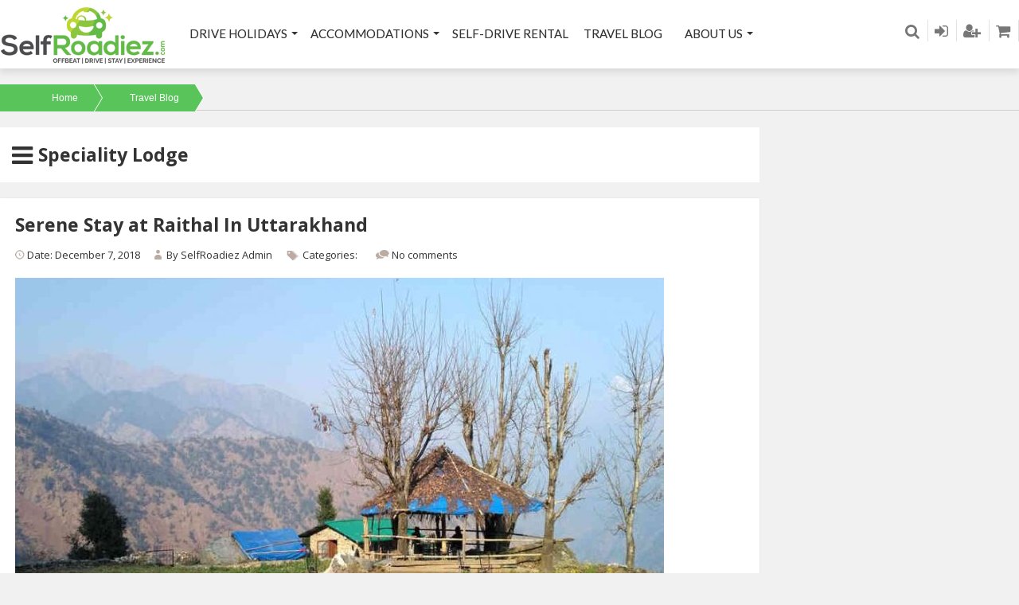

--- FILE ---
content_type: text/html; charset=UTF-8
request_url: https://www.selfroadiez.com/?accommodation_type=speciality-lodge
body_size: 20584
content:
<!DOCTYPE html>
<!--[if IE 7 ]>    <html class="ie7 oldie" lang="en-US"> <![endif]-->
<!--[if IE 8 ]>    <html class="ie8 oldie" lang="en-US"> <![endif]-->
<!--[if IE 	 ]>    <html class="ie" lang="en-US"> <![endif]-->
<!--[if lt IE 9]><script src="//html5shim.googlecode.com/svn/trunk/html5.js"></script><![endif]-->
<html lang="en-US">
<head>
	<meta charset="UTF-8">
	<meta name="viewport" content="width=device-width, initial-scale=1, maximum-scale=1" user-scalable='no'>
	<meta name="google-site-verification" content="28u7RgAEHwiWHm3Bh426BIsRIhBJTA0jjgfHmwmcUbQ" />
	<meta name="google-site-verification" content="7m4r28M-2g09eVPYBBI5FaV3aXtSqtqPAuKBVwBv7M0" />
	<title>SelfRoadiez |   Accommodation types  Speciality Lodge</title>
	<link rel="shortcut icon" href="https://www.selfroadiez.com/wp-content/themes/travel/images/favicon.ico" />
	<link rel="pingback" href="https://www.selfroadiez.com/xmlrpc.php" />
	<script type="text/javascript">
		window.themePath = 'https://www.selfroadiez.com/wp-content/themes/travel';
		if (document.location.href.indexOf('elementor') === -1 && document.location.protocol != "https:" && document.location.hostname !='localhost' && document.location.host !="selfroadiez.xyz" && document.location.host !="www.selfroadiez.xyz") {
          console.log(document.location);
          //document.location.href.indexOf('elementor')
          document.location = document.URL.replace(/^http:/i, "https:");
      }
	</script>
	<script type="text/javascript"> //<![CDATA[
var tlJsHost = ((window.location.protocol == "https:") ? "https://secure.comodo.com/" : "http://www.trustlogo.com/");
document.write(unescape("%3Cscript src='" + tlJsHost + "trustlogo/javascript/trustlogo.js' type='text/javascript'%3E%3C/script%3E"));
//]]>
</script>
	<script type="text/javascript">
	
		window.currentUserId = 0;
			window.site_url = 'https://www.selfroadiez.com';
		window.useWoocommerceForCheckout = 1;

		window.wooCartPageUri = 'https://www.selfroadiez.com/cart/';
		window.currentCurrency = 'INR';
		window.defaultCurrency = 'INR';
		window.currencySymbol = '&#x20B9;';
	</script>
<link rel='dns-prefetch' href='//www.selfroadiez.com' />
<link rel='dns-prefetch' href='//ajax.googleapis.com' />
<link rel='dns-prefetch' href='//fonts.googleapis.com' />
<link rel='dns-prefetch' href='//maxcdn.bootstrapcdn.com' />
<link rel='dns-prefetch' href='//s.w.org' />
<link rel="alternate" type="application/rss+xml" title="SelfRoadiez &raquo; Feed" href="https://www.selfroadiez.com/feed/" />
<link rel="alternate" type="application/rss+xml" title="SelfRoadiez &raquo; Comments Feed" href="https://www.selfroadiez.com/comments/feed/" />
<link rel="alternate" type="application/rss+xml" title="SelfRoadiez &raquo; Speciality Lodge Accommodation type Feed" href="https://www.selfroadiez.com/?accommodation_type=speciality-lodge/feed/" />
		<script type="text/javascript">
			window._wpemojiSettings = {"baseUrl":"https:\/\/s.w.org\/images\/core\/emoji\/2.4\/72x72\/","ext":".png","svgUrl":"https:\/\/s.w.org\/images\/core\/emoji\/2.4\/svg\/","svgExt":".svg","source":{"concatemoji":"https:\/\/www.selfroadiez.com\/wp-includes\/js\/wp-emoji-release.min.js?ver=4.9.6"}};
			!function(a,b,c){function d(a,b){var c=String.fromCharCode;l.clearRect(0,0,k.width,k.height),l.fillText(c.apply(this,a),0,0);var d=k.toDataURL();l.clearRect(0,0,k.width,k.height),l.fillText(c.apply(this,b),0,0);var e=k.toDataURL();return d===e}function e(a){var b;if(!l||!l.fillText)return!1;switch(l.textBaseline="top",l.font="600 32px Arial",a){case"flag":return!(b=d([55356,56826,55356,56819],[55356,56826,8203,55356,56819]))&&(b=d([55356,57332,56128,56423,56128,56418,56128,56421,56128,56430,56128,56423,56128,56447],[55356,57332,8203,56128,56423,8203,56128,56418,8203,56128,56421,8203,56128,56430,8203,56128,56423,8203,56128,56447]),!b);case"emoji":return b=d([55357,56692,8205,9792,65039],[55357,56692,8203,9792,65039]),!b}return!1}function f(a){var c=b.createElement("script");c.src=a,c.defer=c.type="text/javascript",b.getElementsByTagName("head")[0].appendChild(c)}var g,h,i,j,k=b.createElement("canvas"),l=k.getContext&&k.getContext("2d");for(j=Array("flag","emoji"),c.supports={everything:!0,everythingExceptFlag:!0},i=0;i<j.length;i++)c.supports[j[i]]=e(j[i]),c.supports.everything=c.supports.everything&&c.supports[j[i]],"flag"!==j[i]&&(c.supports.everythingExceptFlag=c.supports.everythingExceptFlag&&c.supports[j[i]]);c.supports.everythingExceptFlag=c.supports.everythingExceptFlag&&!c.supports.flag,c.DOMReady=!1,c.readyCallback=function(){c.DOMReady=!0},c.supports.everything||(h=function(){c.readyCallback()},b.addEventListener?(b.addEventListener("DOMContentLoaded",h,!1),a.addEventListener("load",h,!1)):(a.attachEvent("onload",h),b.attachEvent("onreadystatechange",function(){"complete"===b.readyState&&c.readyCallback()})),g=c.source||{},g.concatemoji?f(g.concatemoji):g.wpemoji&&g.twemoji&&(f(g.twemoji),f(g.wpemoji)))}(window,document,window._wpemojiSettings);
		</script>
		<style type="text/css">
img.wp-smiley,
img.emoji {
	display: inline !important;
	border: none !important;
	box-shadow: none !important;
	height: 1em !important;
	width: 1em !important;
	margin: 0 .07em !important;
	vertical-align: -0.1em !important;
	background: none !important;
	padding: 0 !important;
}
</style>
<link rel='stylesheet' id='grw_css-css'  href='https://www.selfroadiez.com/wp-content/plugins/google-reviews-business/static/css/google-review.css?ver=4.9.6' type='text/css' media='all' />
<link rel='stylesheet' id='dashicons-css'  href='https://www.selfroadiez.com/wp-includes/css/dashicons.min.css?ver=4.9.6' type='text/css' media='all' />
<link rel='stylesheet' id='menu-icons-extra-css'  href='https://www.selfroadiez.com/wp-content/plugins/menu-icons/css/extra.min.css?ver=0.11.5' type='text/css' media='all' />
<link rel='stylesheet' id='contact-form-7-css'  href='https://www.selfroadiez.com/wp-content/plugins/contact-form-7/includes/css/styles.css?ver=5.1.3' type='text/css' media='all' />
<link rel='stylesheet' id='jquery-ui-theme-css'  href='https://ajax.googleapis.com/ajax/libs/jqueryui/1.11.4/themes/smoothness/jquery-ui.min.css?ver=1.11.4' type='text/css' media='all' />
<link rel='stylesheet' id='jquery-ui-timepicker-css'  href='https://www.selfroadiez.com/wp-content/plugins/contact-form-7-datepicker/js/jquery-ui-timepicker/jquery-ui-timepicker-addon.min.css?ver=4.9.6' type='text/css' media='all' />
<link rel='stylesheet' id='font-awesome-four-css'  href='https://www.selfroadiez.com/wp-content/plugins/font-awesome-4-menus/css/font-awesome.min.css?ver=4.7.0' type='text/css' media='all' />
<link rel='stylesheet' id='rs-plugin-settings-css'  href='https://www.selfroadiez.com/wp-content/plugins/revslider/public/assets/css/settings.css?ver=5.4.8.3' type='text/css' media='all' />
<style id='rs-plugin-settings-inline-css' type='text/css'>
.tp-caption a{color:#ff7302;text-shadow:none;-webkit-transition:all 0.2s ease-out;-moz-transition:all 0.2s ease-out;-o-transition:all 0.2s ease-out;-ms-transition:all 0.2s ease-out}.tp-caption a:hover{color:#ffa902}
</style>
<link rel='stylesheet' id='woocommerce-layout-css'  href='https://www.selfroadiez.com/wp-content/plugins/woocommerce/assets/css/woocommerce-layout.css?ver=3.4.3' type='text/css' media='all' />
<link rel='stylesheet' id='woocommerce-smallscreen-css'  href='https://www.selfroadiez.com/wp-content/plugins/woocommerce/assets/css/woocommerce-smallscreen.css?ver=3.4.3' type='text/css' media='only screen and (max-width: 768px)' />
<link rel='stylesheet' id='woocommerce-general-css'  href='https://www.selfroadiez.com/wp-content/plugins/woocommerce/assets/css/woocommerce.css?ver=3.4.3' type='text/css' media='all' />
<style id='woocommerce-inline-inline-css' type='text/css'>
.woocommerce form .form-row .required { visibility: visible; }
</style>
<link rel='stylesheet' id='datetime_picker-css'  href='https://www.selfroadiez.com/wp-content/themes/travel/js/jquery.datetimepicker.css?ver=1.1' type='text/css' media='screen,projection,print' />
<link rel='stylesheet' id='lightSlider-style-css'  href='https://www.selfroadiez.com/wp-content/themes/travel/plugins/lightSlider/css/lightSlider_old.css?ver=1.5' type='text/css' media='screen,projection,print' />
<link rel='stylesheet' id='forestallers-style-main-css'  href='https://www.selfroadiez.com/wp-content/themes/travel/css/style.css?ver=1.35.21' type='text/css' media='screen,projection,print' />
<link rel='stylesheet' id='forestallers-style-css'  href='https://www.selfroadiez.com/wp-content/themes/travel/style.css?ver=4.9.6' type='text/css' media='all' />
<link rel='stylesheet' id='forestallers-style-pp-css'  href='https://www.selfroadiez.com/wp-content/themes/travel/css/prettyPhoto.css?ver=1.0' type='text/css' media='screen' />
<link rel='stylesheet' id='google-font-open-sans-css'  href='https://fonts.googleapis.com/css?family=Open+Sans%3A400%2C600%2C700&#038;ver=1.1' type='text/css' media='all' />
<link rel='stylesheet' id='google-font-poppins-css'  href='https://fonts.googleapis.com/css?family=Poppins%3A400%2C500%2C600%2C700&#038;subset=devanagari%2Clatin-ext&#038;ver=1.1' type='text/css' media='all' />
<link rel='stylesheet' id='google-font-lato-css'  href='https://fonts.googleapis.com/css?family=Lato&#038;ver=1.1' type='text/css' media='all' />
<link rel='stylesheet' id='Font-Awesome-css'  href='https://maxcdn.bootstrapcdn.com/font-awesome/4.4.0/css/font-awesome.min.css?ver=1.1' type='text/css' media='all' />
<link rel='stylesheet' id='upw_theme_standard-css'  href='https://www.selfroadiez.com/wp-content/plugins/ultimate-posts-widget/css/upw-theme-standard.min.css?ver=4.9.6' type='text/css' media='all' />
<link rel='stylesheet' id='mc4wp-form-themes-css'  href='https://www.selfroadiez.com/wp-content/plugins/mailchimp-for-wp/assets/css/form-themes.min.css?ver=4.5.2' type='text/css' media='all' />
<script type='text/javascript' src='https://www.selfroadiez.com/wp-content/plugins/google-reviews-business/static/js/wpac-time.js?ver=4.9.6'></script>
<script type='text/javascript' src='https://www.selfroadiez.com/wp-includes/js/jquery/jquery.js?ver=1.12.4'></script>
<script type='text/javascript' src='https://www.selfroadiez.com/wp-includes/js/jquery/jquery-migrate.min.js?ver=1.4.1'></script>
<script type='text/javascript' src='https://www.selfroadiez.com/wp-content/plugins/revslider/public/assets/js/jquery.themepunch.tools.min.js?ver=5.4.8.3'></script>
<script type='text/javascript' src='https://www.selfroadiez.com/wp-content/plugins/revslider/public/assets/js/jquery.themepunch.revolution.min.js?ver=5.4.8.3'></script>
<script type='text/javascript' src='https://www.selfroadiez.com/wp-content/plugins/revslider/public/assets/js/extensions/revolution.extension.actions.min.js?ver=5.4.8.3'></script>
<script type='text/javascript' src='https://www.selfroadiez.com/wp-content/plugins/revslider/public/assets/js/extensions/revolution.extension.carousel.min.js?ver=5.4.8.3'></script>
<script type='text/javascript' src='https://www.selfroadiez.com/wp-content/plugins/revslider/public/assets/js/extensions/revolution.extension.kenburn.min.js?ver=5.4.8.3'></script>
<script type='text/javascript' src='https://www.selfroadiez.com/wp-content/plugins/revslider/public/assets/js/extensions/revolution.extension.layeranimation.min.js?ver=5.4.8.3'></script>
<script type='text/javascript' src='https://www.selfroadiez.com/wp-content/plugins/revslider/public/assets/js/extensions/revolution.extension.migration.min.js?ver=5.4.8.3'></script>
<script type='text/javascript' src='https://www.selfroadiez.com/wp-content/plugins/revslider/public/assets/js/extensions/revolution.extension.navigation.min.js?ver=5.4.8.3'></script>
<script type='text/javascript' src='https://www.selfroadiez.com/wp-content/plugins/revslider/public/assets/js/extensions/revolution.extension.parallax.min.js?ver=5.4.8.3'></script>
<script type='text/javascript' src='https://www.selfroadiez.com/wp-content/plugins/revslider/public/assets/js/extensions/revolution.extension.slideanims.min.js?ver=5.4.8.3'></script>
<script type='text/javascript' src='https://www.selfroadiez.com/wp-content/plugins/revslider/public/assets/js/extensions/revolution.extension.video.min.js?ver=5.4.8.3'></script>
<link rel='https://api.w.org/' href='https://www.selfroadiez.com/wp-json/' />
<link rel="EditURI" type="application/rsd+xml" title="RSD" href="https://www.selfroadiez.com/xmlrpc.php?rsd" />
<link rel="wlwmanifest" type="application/wlwmanifest+xml" href="https://www.selfroadiez.com/wp-includes/wlwmanifest.xml" /> 
<meta name="generator" content="WordPress 4.9.6" />
<meta name="generator" content="WooCommerce 3.4.3" />
        <script type="text/javascript">
            (function () {
                window.lae_fs = {can_use_premium_code: false};
            })();
        </script>
        
<!--BEGIN: TRACKING CODE MANAGER BY INTELLYWP.COM IN HEAD//-->
<!-- Google tag (gtag.js) -->
<script async src="https://www.googletagmanager.com/gtag/js?id=G-YX8CZ60BLN"></script>
<script>
  window.dataLayer = window.dataLayer || [];
  function gtag(){dataLayer.push(arguments);}
  gtag('js', new Date());

  gtag('config', 'G-YX8CZ60BLN');
</script>
<!--END: https://wordpress.org/plugins/tracking-code-manager IN HEAD//-->	<noscript><style>.woocommerce-product-gallery{ opacity: 1 !important; }</style></noscript>
	<meta name="generator" content="Powered by Slider Revolution 5.4.8.3 - responsive, Mobile-Friendly Slider Plugin for WordPress with comfortable drag and drop interface." />
<script type="text/javascript">function setREVStartSize(e){									
						try{ e.c=jQuery(e.c);var i=jQuery(window).width(),t=9999,r=0,n=0,l=0,f=0,s=0,h=0;
							if(e.responsiveLevels&&(jQuery.each(e.responsiveLevels,function(e,f){f>i&&(t=r=f,l=e),i>f&&f>r&&(r=f,n=e)}),t>r&&(l=n)),f=e.gridheight[l]||e.gridheight[0]||e.gridheight,s=e.gridwidth[l]||e.gridwidth[0]||e.gridwidth,h=i/s,h=h>1?1:h,f=Math.round(h*f),"fullscreen"==e.sliderLayout){var u=(e.c.width(),jQuery(window).height());if(void 0!=e.fullScreenOffsetContainer){var c=e.fullScreenOffsetContainer.split(",");if (c) jQuery.each(c,function(e,i){u=jQuery(i).length>0?u-jQuery(i).outerHeight(!0):u}),e.fullScreenOffset.split("%").length>1&&void 0!=e.fullScreenOffset&&e.fullScreenOffset.length>0?u-=jQuery(window).height()*parseInt(e.fullScreenOffset,0)/100:void 0!=e.fullScreenOffset&&e.fullScreenOffset.length>0&&(u-=parseInt(e.fullScreenOffset,0))}f=u}else void 0!=e.minHeight&&f<e.minHeight&&(f=e.minHeight);e.c.closest(".rev_slider_wrapper").css({height:f})					
						}catch(d){console.log("Failure at Presize of Slider:"+d)}						
					};</script>
<style>button#responsive-menu-button,
#responsive-menu-container {
    display: none;
    -webkit-text-size-adjust: 100%;
}

@media screen and (max-width: 768px) {

    #responsive-menu-container {
        display: block;
        position: fixed;
        top: 0;
        bottom: 0;
        z-index: 99998;
        padding-bottom: 5px;
        margin-bottom: -5px;
        outline: 1px solid transparent;
        overflow-y: auto;
        overflow-x: hidden;
    }

    #responsive-menu-container .responsive-menu-search-box {
        width: 100%;
        padding: 0 2%;
        border-radius: 2px;
        height: 50px;
        -webkit-appearance: none;
    }

    #responsive-menu-container.push-left,
    #responsive-menu-container.slide-left {
        transform: translateX(-100%);
        -ms-transform: translateX(-100%);
        -webkit-transform: translateX(-100%);
        -moz-transform: translateX(-100%);
    }

    .responsive-menu-open #responsive-menu-container.push-left,
    .responsive-menu-open #responsive-menu-container.slide-left {
        transform: translateX(0);
        -ms-transform: translateX(0);
        -webkit-transform: translateX(0);
        -moz-transform: translateX(0);
    }

    #responsive-menu-container.push-top,
    #responsive-menu-container.slide-top {
        transform: translateY(-100%);
        -ms-transform: translateY(-100%);
        -webkit-transform: translateY(-100%);
        -moz-transform: translateY(-100%);
    }

    .responsive-menu-open #responsive-menu-container.push-top,
    .responsive-menu-open #responsive-menu-container.slide-top {
        transform: translateY(0);
        -ms-transform: translateY(0);
        -webkit-transform: translateY(0);
        -moz-transform: translateY(0);
    }

    #responsive-menu-container.push-right,
    #responsive-menu-container.slide-right {
        transform: translateX(100%);
        -ms-transform: translateX(100%);
        -webkit-transform: translateX(100%);
        -moz-transform: translateX(100%);
    }

    .responsive-menu-open #responsive-menu-container.push-right,
    .responsive-menu-open #responsive-menu-container.slide-right {
        transform: translateX(0);
        -ms-transform: translateX(0);
        -webkit-transform: translateX(0);
        -moz-transform: translateX(0);
    }

    #responsive-menu-container.push-bottom,
    #responsive-menu-container.slide-bottom {
        transform: translateY(100%);
        -ms-transform: translateY(100%);
        -webkit-transform: translateY(100%);
        -moz-transform: translateY(100%);
    }

    .responsive-menu-open #responsive-menu-container.push-bottom,
    .responsive-menu-open #responsive-menu-container.slide-bottom {
        transform: translateY(0);
        -ms-transform: translateY(0);
        -webkit-transform: translateY(0);
        -moz-transform: translateY(0);
    }

    #responsive-menu-container,
    #responsive-menu-container:before,
    #responsive-menu-container:after,
    #responsive-menu-container *,
    #responsive-menu-container *:before,
    #responsive-menu-container *:after {
         box-sizing: border-box;
         margin: 0;
         padding: 0;
    }

    #responsive-menu-container #responsive-menu-search-box,
    #responsive-menu-container #responsive-menu-additional-content,
    #responsive-menu-container #responsive-menu-title {
        padding: 25px 5%;
    }

    #responsive-menu-container #responsive-menu,
    #responsive-menu-container #responsive-menu ul {
        width: 100%;
    }
    #responsive-menu-container #responsive-menu ul.responsive-menu-submenu {
        display: none;
    }

    #responsive-menu-container #responsive-menu ul.responsive-menu-submenu.responsive-menu-submenu-open {
         display: block;
    }

    #responsive-menu-container #responsive-menu ul.responsive-menu-submenu-depth-1 a.responsive-menu-item-link {
        padding-left: 10%;
    }

    #responsive-menu-container #responsive-menu ul.responsive-menu-submenu-depth-2 a.responsive-menu-item-link {
        padding-left: 15%;
    }

    #responsive-menu-container #responsive-menu ul.responsive-menu-submenu-depth-3 a.responsive-menu-item-link {
        padding-left: 20%;
    }

    #responsive-menu-container #responsive-menu ul.responsive-menu-submenu-depth-4 a.responsive-menu-item-link {
        padding-left: 25%;
    }

    #responsive-menu-container #responsive-menu ul.responsive-menu-submenu-depth-5 a.responsive-menu-item-link {
        padding-left: 30%;
    }

    #responsive-menu-container li.responsive-menu-item {
        width: 100%;
        list-style: none;
    }

    #responsive-menu-container li.responsive-menu-item a {
        width: 100%;
        display: block;
        text-decoration: none;
        padding: 0 5%;
        position: relative;
    }

    #responsive-menu-container li.responsive-menu-item a .fa {
        margin-right: 15px;
    }

    #responsive-menu-container li.responsive-menu-item a .responsive-menu-subarrow {
        position: absolute;
        top: 0;
        bottom: 0;
        text-align: center;
        overflow: hidden;
    }

    #responsive-menu-container li.responsive-menu-item a .responsive-menu-subarrow  .fa {
        margin-right: 0;
    }

    button#responsive-menu-button .responsive-menu-button-icon-inactive {
        display: none;
    }

    button#responsive-menu-button {
        z-index: 99999;
        display: none;
        overflow: hidden;
        outline: none;
    }

    button#responsive-menu-button img {
        max-width: 100%;
    }

    .responsive-menu-label {
        display: inline-block;
        font-weight: 600;
        margin: 0 5px;
        vertical-align: middle;
    }

    .responsive-menu-label .responsive-menu-button-text-open {
        display: none;
    }

    .responsive-menu-accessible {
        display: inline-block;
    }

    .responsive-menu-accessible .responsive-menu-box {
        display: inline-block;
        vertical-align: middle;
    }

    .responsive-menu-label.responsive-menu-label-top,
    .responsive-menu-label.responsive-menu-label-bottom
    {
        display: block;
        margin: 0 auto;
    }

    button#responsive-menu-button {
        padding: 0 0;
        display: inline-block;
        cursor: pointer;
        transition-property: opacity, filter;
        transition-duration: 0.15s;
        transition-timing-function: linear;
        font: inherit;
        color: inherit;
        text-transform: none;
        background-color: transparent;
        border: 0;
        margin: 0;
        overflow: visible;
    }

    .responsive-menu-box {
        width: 25px;
        height: 19px;
        display: inline-block;
        position: relative;
    }

    .responsive-menu-inner {
        display: block;
        top: 50%;
        margin-top: -1.5px;
    }

    .responsive-menu-inner,
    .responsive-menu-inner::before,
    .responsive-menu-inner::after {
         width: 25px;
         height: 3px;
         background-color: #ffffff;
         border-radius: 4px;
         position: absolute;
         transition-property: transform;
         transition-duration: 0.15s;
         transition-timing-function: ease;
    }

    .responsive-menu-open .responsive-menu-inner,
    .responsive-menu-open .responsive-menu-inner::before,
    .responsive-menu-open .responsive-menu-inner::after {
        background-color: #ffffff;
    }

    button#responsive-menu-button:hover .responsive-menu-inner,
    button#responsive-menu-button:hover .responsive-menu-inner::before,
    button#responsive-menu-button:hover .responsive-menu-inner::after,
    button#responsive-menu-button:hover .responsive-menu-open .responsive-menu-inner,
    button#responsive-menu-button:hover .responsive-menu-open .responsive-menu-inner::before,
    button#responsive-menu-button:hover .responsive-menu-open .responsive-menu-inner::after,
    button#responsive-menu-button:focus .responsive-menu-inner,
    button#responsive-menu-button:focus .responsive-menu-inner::before,
    button#responsive-menu-button:focus .responsive-menu-inner::after,
    button#responsive-menu-button:focus .responsive-menu-open .responsive-menu-inner,
    button#responsive-menu-button:focus .responsive-menu-open .responsive-menu-inner::before,
    button#responsive-menu-button:focus .responsive-menu-open .responsive-menu-inner::after {
        background-color: #ffffff;
    }

    .responsive-menu-inner::before,
    .responsive-menu-inner::after {
         content: "";
         display: block;
    }

    .responsive-menu-inner::before {
         top: -8px;
    }

    .responsive-menu-inner::after {
         bottom: -8px;
    }

            .responsive-menu-boring .responsive-menu-inner,
.responsive-menu-boring .responsive-menu-inner::before,
.responsive-menu-boring .responsive-menu-inner::after {
    transition-property: none;
}

.responsive-menu-boring.is-active .responsive-menu-inner {
    transform: rotate(45deg);
}

.responsive-menu-boring.is-active .responsive-menu-inner::before {
    top: 0;
    opacity: 0;
}

.responsive-menu-boring.is-active .responsive-menu-inner::after {
    bottom: 0;
    transform: rotate(-90deg);
}    
    button#responsive-menu-button {
        width: 55px;
        height: 55px;
        position: fixed;
        top: 15px;
        right: 5%;
                    background: #000000
            }

            .responsive-menu-open button#responsive-menu-button {
            background: #000000
        }
    
            .responsive-menu-open button#responsive-menu-button:hover,
        .responsive-menu-open button#responsive-menu-button:focus,
        button#responsive-menu-button:hover,
        button#responsive-menu-button:focus {
            background: #000000
        }
    
    button#responsive-menu-button .responsive-menu-box {
        color: #ffffff;
    }

    .responsive-menu-open button#responsive-menu-button .responsive-menu-box {
        color: #ffffff;
    }

    .responsive-menu-label {
        color: #ffffff;
        font-size: 14px;
        line-height: 13px;
            }

    button#responsive-menu-button {
        display: inline-block;
        transition: transform 0.5s, background-color 0.5s;
    }

    
    
    #responsive-menu-container {
        width: 75%;
        left: 0;
        transition: transform 0.5s;
        text-align: left;
                                            background: #212121;
            }

    #responsive-menu-container #responsive-menu-wrapper {
        background: #212121;
    }

    #responsive-menu-container #responsive-menu-additional-content {
        color: #ffffff;
    }

    #responsive-menu-container .responsive-menu-search-box {
        background: #ffffff;
        border: 2px solid #dadada;
        color: #333333;
    }

    #responsive-menu-container .responsive-menu-search-box:-ms-input-placeholder {
        color: #c7c7cd;
    }

    #responsive-menu-container .responsive-menu-search-box::-webkit-input-placeholder {
        color: #c7c7cd;
    }

    #responsive-menu-container .responsive-menu-search-box:-moz-placeholder {
        color: #c7c7cd;
        opacity: 1;
    }

    #responsive-menu-container .responsive-menu-search-box::-moz-placeholder {
        color: #c7c7cd;
        opacity: 1;
    }

    #responsive-menu-container .responsive-menu-item-link,
    #responsive-menu-container #responsive-menu-title,
    #responsive-menu-container .responsive-menu-subarrow {
        transition: background-color 0.5s, border-color 0.5s, color 0.5s;
    }

    #responsive-menu-container #responsive-menu-title {
        background-color: #212121;
        color: #ffffff;
        font-size: 13px;
        text-align: left;
    }

    #responsive-menu-container #responsive-menu-title a {
        color: #ffffff;
        font-size: 13px;
        text-decoration: none;
    }

    #responsive-menu-container #responsive-menu-title a:hover {
        color: #ffffff;
    }

    #responsive-menu-container #responsive-menu-title:hover {
        background-color: #212121;
        color: #ffffff;
    }

    #responsive-menu-container #responsive-menu-title:hover a {
        color: #ffffff;
    }

    #responsive-menu-container #responsive-menu-title #responsive-menu-title-image {
        display: inline-block;
        vertical-align: middle;
        max-width: 100%;
        margin-bottom: 15px;
    }

    #responsive-menu-container #responsive-menu-title #responsive-menu-title-image img {
                        max-width: 100%;
    }

    #responsive-menu-container #responsive-menu > li.responsive-menu-item:first-child > a {
        border-top: 1px solid #212121;
    }

    #responsive-menu-container #responsive-menu li.responsive-menu-item .responsive-menu-item-link {
        font-size: 13px;
    }

    #responsive-menu-container #responsive-menu li.responsive-menu-item a {
        line-height: 40px;
        border-bottom: 1px solid #212121;
        color: #ffffff;
        background-color: #212121;
                    height: 40px;
            }

    #responsive-menu-container #responsive-menu li.responsive-menu-item a:hover {
        color: #ffffff;
        background-color: #3f3f3f;
        border-color: #212121;
    }

    #responsive-menu-container #responsive-menu li.responsive-menu-item a:hover .responsive-menu-subarrow {
        color: #ffffff;
        border-color: #3f3f3f;
        background-color: #3f3f3f;
    }

    #responsive-menu-container #responsive-menu li.responsive-menu-item a:hover .responsive-menu-subarrow.responsive-menu-subarrow-active {
        color: #ffffff;
        border-color: #3f3f3f;
        background-color: #3f3f3f;
    }

    #responsive-menu-container #responsive-menu li.responsive-menu-item a .responsive-menu-subarrow {
        right: 0;
        height: 40px;
        line-height: 40px;
        width: 40px;
        color: #ffffff;
        border-left: 1px solid #212121;
        background-color: #212121;
    }

    #responsive-menu-container #responsive-menu li.responsive-menu-item a .responsive-menu-subarrow.responsive-menu-subarrow-active {
        color: #ffffff;
        border-color: #212121;
        background-color: #212121;
    }

    #responsive-menu-container #responsive-menu li.responsive-menu-item a .responsive-menu-subarrow.responsive-menu-subarrow-active:hover {
        color: #ffffff;
        border-color: #3f3f3f;
        background-color: #3f3f3f;
    }

    #responsive-menu-container #responsive-menu li.responsive-menu-item a .responsive-menu-subarrow:hover {
        color: #ffffff;
        border-color: #3f3f3f;
        background-color: #3f3f3f;
    }

    #responsive-menu-container #responsive-menu li.responsive-menu-current-item > .responsive-menu-item-link {
        background-color: #212121;
        color: #ffffff;
        border-color: #212121;
    }

    #responsive-menu-container #responsive-menu li.responsive-menu-current-item > .responsive-menu-item-link:hover {
        background-color: #3f3f3f;
        color: #ffffff;
        border-color: #3f3f3f;
    }

            #responsive-menu-container #responsive-menu ul.responsive-menu-submenu li.responsive-menu-item .responsive-menu-item-link {
                        font-size: 13px;
        }

        #responsive-menu-container #responsive-menu ul.responsive-menu-submenu li.responsive-menu-item a {
                            height: 40px;
                        line-height: 40px;
            border-bottom: 1px solid #212121;
            color: #ffffff;
            background-color: #212121;
        }

        #responsive-menu-container #responsive-menu ul.responsive-menu-submenu li.responsive-menu-item a:hover {
            color: #ffffff;
            background-color: #3f3f3f;
            border-color: #212121;
        }

        #responsive-menu-container #responsive-menu ul.responsive-menu-submenu li.responsive-menu-item a:hover .responsive-menu-subarrow {
            color: #ffffff;
            border-color: #3f3f3f;
            background-color: #3f3f3f;
        }

        #responsive-menu-container #responsive-menu ul.responsive-menu-submenu li.responsive-menu-item a:hover .responsive-menu-subarrow.responsive-menu-subarrow-active {
            color: #ffffff;
            border-color: #3f3f3f;
            background-color: #3f3f3f;
        }

        #responsive-menu-container #responsive-menu ul.responsive-menu-submenu li.responsive-menu-item a .responsive-menu-subarrow {
            right: 0;
            height: 40px;
            line-height: 40px;
            width: 40px;
            color: #ffffff;
            border-left: 1px solid #212121;
            background-color: #212121;
        }

        #responsive-menu-container #responsive-menu ul.responsive-menu-submenu li.responsive-menu-item a .responsive-menu-subarrow.responsive-menu-subarrow-active {
            color: #ffffff;
            border-color: #212121;
            background-color: #212121;
        }

        #responsive-menu-container #responsive-menu ul.responsive-menu-submenu li.responsive-menu-item a .responsive-menu-subarrow.responsive-menu-subarrow-active:hover {
            color: #ffffff;
            border-color: #3f3f3f;
            background-color: #3f3f3f;
        }

        #responsive-menu-container #responsive-menu ul.responsive-menu-submenu li.responsive-menu-item a .responsive-menu-subarrow:hover {
            color: #ffffff;
            border-color: #3f3f3f;
            background-color: #3f3f3f;
        }

        #responsive-menu-container #responsive-menu ul.responsive-menu-submenu li.responsive-menu-current-item > .responsive-menu-item-link {
            background-color: #212121;
            color: #ffffff;
            border-color: #212121;
        }

        #responsive-menu-container #responsive-menu ul.responsive-menu-submenu li.responsive-menu-current-item > .responsive-menu-item-link:hover {
            background-color: #3f3f3f;
            color: #ffffff;
            border-color: #3f3f3f;
        }
    
    
    }</style><script>jQuery(document).ready(function($) {

    var ResponsiveMenu = {
        trigger: '#responsive-menu-button',
        animationSpeed: 500,
        breakpoint: 768,
        pushButton: 'off',
        animationType: 'slide',
        animationSide: 'left',
        pageWrapper: '',
        isOpen: false,
        triggerTypes: 'click',
        activeClass: 'is-active',
        container: '#responsive-menu-container',
        openClass: 'responsive-menu-open',
        accordion: 'off',
        activeArrow: '▲',
        inactiveArrow: '▼',
        wrapper: '#responsive-menu-wrapper',
        closeOnBodyClick: 'off',
        closeOnLinkClick: 'off',
        itemTriggerSubMenu: 'off',
        linkElement: '.responsive-menu-item-link',
        subMenuTransitionTime: 200,
        openMenu: function() {
            $(this.trigger).addClass(this.activeClass);
            $('html').addClass(this.openClass);
            $('.responsive-menu-button-icon-active').hide();
            $('.responsive-menu-button-icon-inactive').show();
            this.setButtonTextOpen();
            this.setWrapperTranslate();
            this.isOpen = true;
        },
        closeMenu: function() {
            $(this.trigger).removeClass(this.activeClass);
            $('html').removeClass(this.openClass);
            $('.responsive-menu-button-icon-inactive').hide();
            $('.responsive-menu-button-icon-active').show();
            this.setButtonText();
            this.clearWrapperTranslate();
            this.isOpen = false;
        },
        setButtonText: function() {
            if($('.responsive-menu-button-text-open').length > 0 && $('.responsive-menu-button-text').length > 0) {
                $('.responsive-menu-button-text-open').hide();
                $('.responsive-menu-button-text').show();
            }
        },
        setButtonTextOpen: function() {
            if($('.responsive-menu-button-text').length > 0 && $('.responsive-menu-button-text-open').length > 0) {
                $('.responsive-menu-button-text').hide();
                $('.responsive-menu-button-text-open').show();
            }
        },
        triggerMenu: function() {
            this.isOpen ? this.closeMenu() : this.openMenu();
        },
        triggerSubArrow: function(subarrow) {
            var sub_menu = $(subarrow).parent().siblings('.responsive-menu-submenu');
            var self = this;
            if(this.accordion == 'on') {
                /* Get Top Most Parent and the siblings */
                var top_siblings = sub_menu.parents('.responsive-menu-item-has-children').last().siblings('.responsive-menu-item-has-children');
                var first_siblings = sub_menu.parents('.responsive-menu-item-has-children').first().siblings('.responsive-menu-item-has-children');
                /* Close up just the top level parents to key the rest as it was */
                top_siblings.children('.responsive-menu-submenu').slideUp(self.subMenuTransitionTime, 'linear').removeClass('responsive-menu-submenu-open');
                /* Set each parent arrow to inactive */
                top_siblings.each(function() {
                    $(this).find('.responsive-menu-subarrow').first().html(self.inactiveArrow);
                    $(this).find('.responsive-menu-subarrow').first().removeClass('responsive-menu-subarrow-active');
                });
                /* Now Repeat for the current item siblings */
                first_siblings.children('.responsive-menu-submenu').slideUp(self.subMenuTransitionTime, 'linear').removeClass('responsive-menu-submenu-open');
                first_siblings.each(function() {
                    $(this).find('.responsive-menu-subarrow').first().html(self.inactiveArrow);
                    $(this).find('.responsive-menu-subarrow').first().removeClass('responsive-menu-subarrow-active');
                });
            }
            if(sub_menu.hasClass('responsive-menu-submenu-open')) {
                sub_menu.slideUp(self.subMenuTransitionTime, 'linear').removeClass('responsive-menu-submenu-open');
                $(subarrow).html(this.inactiveArrow);
                $(subarrow).removeClass('responsive-menu-subarrow-active');
            } else {
                sub_menu.slideDown(self.subMenuTransitionTime, 'linear').addClass('responsive-menu-submenu-open');
                $(subarrow).html(this.activeArrow);
                $(subarrow).addClass('responsive-menu-subarrow-active');
            }
        },
        menuHeight: function() {
            return $(this.container).height();
        },
        menuWidth: function() {
            return $(this.container).width();
        },
        wrapperHeight: function() {
            return $(this.wrapper).height();
        },
        setWrapperTranslate: function() {
            switch(this.animationSide) {
                case 'left':
                    translate = 'translateX(' + this.menuWidth() + 'px)'; break;
                case 'right':
                    translate = 'translateX(-' + this.menuWidth() + 'px)'; break;
                case 'top':
                    translate = 'translateY(' + this.wrapperHeight() + 'px)'; break;
                case 'bottom':
                    translate = 'translateY(-' + this.menuHeight() + 'px)'; break;
            }
            if(this.animationType == 'push') {
                $(this.pageWrapper).css({'transform':translate});
                $('html, body').css('overflow-x', 'hidden');
            }
            if(this.pushButton == 'on') {
                $('#responsive-menu-button').css({'transform':translate});
            }
        },
        clearWrapperTranslate: function() {
            var self = this;
            if(this.animationType == 'push') {
                $(this.pageWrapper).css({'transform':''});
                setTimeout(function() {
                    $('html, body').css('overflow-x', '');
                }, self.animationSpeed);
            }
            if(this.pushButton == 'on') {
                $('#responsive-menu-button').css({'transform':''});
            }
        },
        init: function() {
            var self = this;
            $(this.trigger).on(this.triggerTypes, function(e){
                e.stopPropagation();
                self.triggerMenu();
            });
            $(this.trigger).mouseup(function(){
                $(self.trigger).blur();
            });
            $('.responsive-menu-subarrow').on('click', function(e) {
                e.preventDefault();
                e.stopPropagation();
                self.triggerSubArrow(this);
            });
            $(window).resize(function() {
                if($(window).width() > self.breakpoint) {
                    if(self.isOpen){
                        self.closeMenu();
                    }
                } else {
                    if($('.responsive-menu-open').length>0){
                        self.setWrapperTranslate();
                    }
                }
            });
            if(this.closeOnLinkClick == 'on') {
                $(this.linkElement).on('click', function(e) {
                    e.preventDefault();
                    /* Fix for when close menu on parent clicks is on */
                    if(self.itemTriggerSubMenu == 'on' && $(this).is('.responsive-menu-item-has-children > ' + self.linkElement)) {
                        return;
                    }
                    old_href = $(this).attr('href');
                    old_target = typeof $(this).attr('target') == 'undefined' ? '_self' : $(this).attr('target');
                    if(self.isOpen) {
                        if($(e.target).closest('.responsive-menu-subarrow').length) {
                            return;
                        }
                        self.closeMenu();
                        setTimeout(function() {
                            window.open(old_href, old_target);
                        }, self.animationSpeed);
                    }
                });
            }
            if(this.closeOnBodyClick == 'on') {
                $(document).on('click', 'body', function(e) {
                    if(self.isOpen) {
                        if($(e.target).closest('#responsive-menu-container').length || $(e.target).closest('#responsive-menu-button').length) {
                            return;
                        }
                    }
                    self.closeMenu();
                });
            }
            if(this.itemTriggerSubMenu == 'on') {
                $('.responsive-menu-item-has-children > ' + this.linkElement).on('click', function(e) {
                    e.preventDefault();
                    self.triggerSubArrow($(this).children('.responsive-menu-subarrow').first());
                });
            }
        }
    };
    ResponsiveMenu.init();
});</script> 
<!-- Chatbot widget -->
<script type="text/javascript">
(function(w, d, s, u) {
w.id = 318; w.lang = ''; w.cName = ''; w.cEmail = ''; w.cMessage = ''; w.chbUrl = u;
var h = d.getElementsByTagName(s)[0], j = d.createElement(s);
j.async = true; j.src = 'https://account.solidperformers.com/assets/admin/js/solidperfchat.js';
h.parentNode.insertBefore(j, h);
})(window, document, 'script', 'https://account.solidperformers.com/');
</script>
<div id="chatbot-container"></div>
<!-- end Chatbot widget -->
<style type="text/css">
	.main-nav {
    float: none;
    width: auto;
    border: 0px;
    position: absolute;
    right: 0;
    float: left;
    width: auto;
    border: 1px;
    max-width: 735px;
    top: 20px;
    left: 230px;
    /*right: 290px;*/
    display: inline-block;
  }
  .select2-results {
    text-align: left;
	}
	.main-nav ul ul li {
			border: 1px solid #f1f1f1;
			border-bottom-width: 0;	
		}
		.main-nav li a:hover,
		.main-nav li.current-menu-item  li a:hover,
		.main-nav li.current-menu-item a,
		.main-nav .current-menu-parent > a {
		    color: #59c45a;
		    background: #fff;
		}
		.main-nav .current-menu-parent > a {
    	color: #59c45a;
		  background: #fff;
  	}
  	
  	.main-nav li:hover > a {
		    background: #fff;
		    color: #59c45a;
		    line-height: 1.4em;
		    font-weight: 400;
		}
		.sub-menu li a:hover{
  		color: #fff;
		  background: #59c45a;
  	}
  	.main-nav ul ul{
  		padding-top: 15px;
			width: 250px;
  	}
  	.logo {
	    padding-bottom: 5px;
    	padding-top: 5px;
		}
		.logo img {
    	max-width: 100%;
		}
		header .search {
	    width: auto;
	    margin-top: 20px;
		}
		.searchBar{
			height: 40px;
	    margin-top: 5px;
	    background: #f9f5f5;
	    padding-top: 10px;
	    padding-bottom: 10px;
		}
		form.searchform{
			height: 35px;
    	max-width: 1280px;
    	margin-left: auto;
    	margin-right: auto;
		}
		input.header_search{
			width: 80%;
		}
		.searchSubmitBtn{
			width: 15%;
			max-width: 100px;
	    display: inline-block;
	    position: relative;
	    height: 35px;
	    line-height: 1;
	    color: #fff;
	    font-weight: 500;
	    text-decoration: none;
	    text-transform: uppercase;
	    text-align: center;
	    font-size: 15px;
	    background-color: #59c45a;
	    transition: background-color .2s ease;
	    cursor: pointer;
  	}
  @media screen and (max-width: 1024px){
		.main-nav {
	    max-width: 635px;
		}
		header .search {
	    width: 209px;
	    width: auto;
	    margin-top: 18px;
		}
		.loginLink {
			font: 500 10px 'Open Sans', sans-serif;
			margin-top: 0%;
    	margin-left: 10px;
		}
		.loginLink a {
			    padding: 5px;
		}
		.search form {
		    display: none;
		}
	}
  @media screen and (max-width: 980px){
		.main-nav {
	    display: none;
		}
		header .search {
	    width: 98%;
		}
	}
	@media screen and (max-width: 830px){
		header .search {
	    width: 98%;
		}
		.search form {
		    display: block;
		}
		.loginLink {
			margin-top: 1%;
		}
		input.header_search{
			width: 65%;
		}
		.searchSubmitBtn{
			width: 25%;
    	max-width: 90px;
    	font-size: 15px;
		}
	}	
  .home header {
    background: #fff;
    position: fixed !important;
		padding-top: 0px;
	}
	.header_top{
		z-index: 9991 !important;
		background: #fff;
		box-shadow: rgba(0, 0, 0, 0.1) 0px 5px 8px;
	}
	ul#menu-main-menu li.menu-item-has-children > a:after {
    margin-top: 2px;
    content: '';
    border: 4px solid transparent;
    border-top-color: #333;
    display: inline-block;
    height: 0px;
    margin-left: 5px;
    box-sizing: border-box;
    -webkit-box-sizing: border-box;
    -moz-box-sizing: border-box;
    box-sizing: border-box;
    -webkit-transition: all 0.2s linear;
    -moz-transition: all 0.2s linear;
    -ms-transition: all 0.2s linear;
    -o-transition: all 0.2s linear;
	}
	.loginLink{
		/*margin-top: 18px;*/
	}
	.loginLink a{
		padding: 0px;
    background: transparent;
    color: #777;
    font-size: 1.5em;
    font-weight: 300;
    border-right: 1px solid #e1e1e1;
    padding-right: 5px;
		padding-left: 5px;
	}
	.loginLink a:hover{
		background: transparent;
		color: #59c45a;
	}
	/*header .search {
    float: right;
    display: inline-block;
    margin: 25px 120px 0 0;
    width: 300px;
    margin-top: 27px;
    margin-right: 72px;
    margin-right: 0px;
    margin-top: 1.5%;
    margin-top: .5%;
	}*/
</style>
</head>
<body class="archive tax-accommodation_type term-speciality-lodge term-111 woocommerce-no-js fpt-template-travel responsive-menu-slide-left elementor-default">
	<!--header-->
	<header class="header_top">
		<div class="wrap clearfix">
			<!--logo-->
						<h1 class="logo"><a href="https://www.selfroadiez.com" title="SelfRoadiez |   Accommodation types  Speciality Lodge"><img src="https://www.selfroadiez.com/wp-content/uploads/2016/02/SelfRoadiez_210x76.png" alt="SelfRoadiez |   Accommodation types  Speciality Lodge" /></a></h1>
			<!--//logo-->
			<!--primary navigation-->
			<nav id="nav" class="main-nav"><ul id="menu-main-menu" class="wrap"><li id="menu-item-2479" class="menu-item menu-item-type-custom menu-item-object-custom menu-item-has-children menu-item-2479"><a href="#">Drive Holidays</a>
<ul class="sub-menu">
	<li id="menu-item-2478" class="menu-item menu-item-type-post_type menu-item-object-page menu-item-2478"><a title="Handpicked journeys around the globe" href="https://www.selfroadiez.com/tours/">Recommended Tours</a></li>
	<li id="menu-item-19461" class="menu-item menu-item-type-post_type menu-item-object-page menu-item-19461"><a href="https://www.selfroadiez.com/customize-my-holiday/">Customize My Holiday</a></li>
	<li id="menu-item-2483" class="menu-item menu-item-type-custom menu-item-object-custom menu-item-2483"><a href="https://www.selfroadiez.com/experiential-tours/">Experiential Tours</a></li>
</ul>
</li>
<li id="menu-item-2614" class="menu-item menu-item-type-post_type menu-item-object-page menu-item-has-children menu-item-2614"><a href="https://www.selfroadiez.com/accommodations/">Accommodations</a>
<ul class="sub-menu">
	<li id="menu-item-2611" class="menu-item menu-item-type-post_type menu-item-object-page menu-item-2611"><a href="https://www.selfroadiez.com/hotels/resorts/">Resorts</a></li>
	<li id="menu-item-2482" class="menu-item menu-item-type-custom menu-item-object-custom menu-item-2482"><a href="https://www.selfroadiez.com/homestays/">Homestays</a></li>
	<li id="menu-item-3572" class="menu-item menu-item-type-post_type menu-item-object-page menu-item-3572"><a href="https://www.selfroadiez.com/heritage-villas/">Heritage Villas</a></li>
	<li id="menu-item-3571" class="menu-item menu-item-type-post_type menu-item-object-page menu-item-3571"><a href="https://www.selfroadiez.com/estate-bungalows/">Estate Bungalows</a></li>
	<li id="menu-item-3570" class="menu-item menu-item-type-post_type menu-item-object-page menu-item-3570"><a href="https://www.selfroadiez.com/speciality-lodges/">Speciality Lodges</a></li>
	<li id="menu-item-3569" class="menu-item menu-item-type-post_type menu-item-object-page menu-item-3569"><a href="https://www.selfroadiez.com/beach-resorts/">Beach Resorts</a></li>
</ul>
</li>
<li id="menu-item-19186" class="menu-item menu-item-type-post_type menu-item-object-page menu-item-19186"><a href="https://www.selfroadiez.com/models/">Self-Drive Rental</a></li>
<li id="menu-item-4353" class="menu-item menu-item-type-post_type menu-item-object-page menu-item-4353"><a href="https://www.selfroadiez.com/blog/">Travel Blog</a></li>
<li id="menu-item-19393" class="menu-item menu-item-type-post_type menu-item-object-page menu-item-has-children menu-item-19393"><a href="https://www.selfroadiez.com/about-selfroadiez/">About Us</a>
<ul class="sub-menu">
	<li id="menu-item-18287" class="menu-item menu-item-type-post_type menu-item-object-page menu-item-18287"><a href="https://www.selfroadiez.com/google-reviews/">Google Reviews</a></li>
</ul>
</li>
</ul></nav>			<!--//primary navigation-->
						<!--search-->
			<div class="search" >
				<!--SearchForm-->
				<div class="loginLink">    
            <a class="fn" onclick="toggleSearchBar();" href="javascript:void(0);" title=""><i class="fa fa-search"></i>&nbsp;</a>                	
												
													<a class="fn" onclick="toggleLightbox('login_lightbox');" href="javascript:void(0);" title=""><i class="fa fa-sign-in"></i>&nbsp;</a>
																		<a class="fn"  href="https://www.selfroadiez.com/register/" title=""><i class="fa fa-user-plus"></i>&nbsp;</a>
																			<a class="fn" href="https://www.selfroadiez.com/cart/"><i class="fa fa-shopping-cart"></i>&nbsp;</a>
												
										                            </div>                    
			</div>
			<!--//search-->		
			<!--contact-->
      <div class="contact" style="display: none;">
				<!--<span><i class="fa fa-phone"></i>Contact Us</span>-->
				<span class="fa-stack" style="color:#353907;">
				  <i class="fa fa-circle fa-stack-2x"></i>
				  <i class="fa fa-phone fa-stack-1x fa-inverse"></i><span class="number" style="text-align: center; margin-left: 75px;display: none;">+918340969696, +917406888660</span>
				</span>
				<span class="fa-stack" style="color:#353907;">
				  <i class="fa fa-circle fa-stack-2x"></i>
				  <i class="fa fa-envelope fa-stack-1x fa-inverse"></i><span class="number" style="text-align: right; margin-left: 20px;display: none;">info@selfroadiez.com</span>
				</span>
			</div>
			<!--//contact-->
		</div>
		<div class="searchBar" style="display: none;">
			<form class="searchform" id="searchform" method="get" action="https://www.selfroadiez.com" >
				<input type="search" placeholder="Search entire site here" name="s" id="search" class="header_search" /> 
	      <input type="hidden" name="post_type[]" value="car_rental" />
	      <input type="hidden" name="post_type[]" value="accommodation" />
	      <input type="hidden" name="post_type[]" value="event_trip" />
	      <input type="hidden" name="post_type[]" value="tour" />
	      <input type="hidden" name="post_type[]" value="post" />
				<input type="submit" id="searchsubmit" value="Search" class="searchSubmitBtn" name="searchsubmit"/>
			</form>
		</div>
	</header>
	<!--//header-->
		<!--main-->
	<div class="main" role="main" id="primary">		
		<div class="wrap clearfix">
			<!--main content-->
			<div class="content clearfix " id="content"><!--breadcrumbs--><nav role="navigation" class="breadcrumbs clearfix"><ul><li><a href="https://www.selfroadiez.com" title="Home">Home</a></li><li><a href="https://www.selfroadiez.com/blog/" title="Travel Blog">Travel Blog</a></li></ul></nav><!--//breadcrumbs--><script type="text/javascript">
    jQuery('.breadcrumbs').css('display','block');
</script>
	<!--three-fourth content-->
        <section class="three-fourth" style=" padding-top: 1%; padding-bottom: 1%;background: #fff;" >
            <div class="row">
        <article>
                <div class="row">
                    <div class="f-item" style="width:85%;float:left;">
                        <h1 style="padding: 1%;"><i class="fa fa-bars fa-fw fa-lg"></i>Speciality Lodge</h1>
                    </div>
                    
                </div>
            </article>
            </div>      
        </section>   
		<section class="three-fourth">
                    
						
			<!--post-->
			<article class="static-content post">
				<header class="entry-header">
					<h1><a href="https://www.selfroadiez.com/Accommodations/serene-stay-at-raithal-in-uttarakhand/">Serene Stay at Raithal In Uttarakhand</a></h1>
					<p class="entry-meta">
						<span class="date">Date: December 7, 2018</span> 
						<span class="author">By <a href="https://www.selfroadiez.com/author/sradmin/" title="Posts by SelfRoadiez Admin" rel="author">SelfRoadiez Admin</a></span> 
						<span class="categories">Categories: </span>
						<span class="comments"><a href="https://www.selfroadiez.com/Accommodations/serene-stay-at-raithal-in-uttarakhand/#respond" rel="nofollow">No comments</a></span>
					</p>
				</header>
				<div class="entry-featured">
					 <a href="https://www.selfroadiez.com/Accommodations/serene-stay-at-raithal-in-uttarakhand/"><figure><img width="815" height="459" src="https://www.selfroadiez.com/wp-content/uploads/2018/12/Sit-out-at-the-Serene-Stay-at-Raithal-In-Uttarakhand-815x459.jpg" class="attachment-featured size-featured wp-post-image" alt="Sit out at the Serene Stay at Raithal In Uttarakhand" title="" /></figure></a>				</div>
				<div class="entry-content">
					<p>The Serene Stay at Raithal In Uttarakhand beckons you to a Himalayan experience of food, culture, and rejuvenation. A magical holiday abode!! Nestled against the backdrop of lofty Himalayan peaks, Raithal exudes a quaint charm. Up there, on the highland meadow, nature adorns a breath-taking form while the lush greenery adds a magical touch to the [&hellip;]</p>
					<a href="https://www.selfroadiez.com/Accommodations/serene-stay-at-raithal-in-uttarakhand/" class="gradient-button" rel="nofollow">Read More...</a>
				</div>
			</article>
			<!--//post-->			
						
			<!--post-->
			<article class="static-content post">
				<header class="entry-header">
					<h1><a href="https://www.selfroadiez.com/Accommodations/eco-friendly-stay-near-dehradun/">Eco-Friendly Stay Near Dehradun</a></h1>
					<p class="entry-meta">
						<span class="date">Date: December 5, 2018</span> 
						<span class="author">By <a href="https://www.selfroadiez.com/author/sradmin/" title="Posts by SelfRoadiez Admin" rel="author">SelfRoadiez Admin</a></span> 
						<span class="categories">Categories: </span>
						<span class="comments"><a href="https://www.selfroadiez.com/Accommodations/eco-friendly-stay-near-dehradun/#respond" rel="nofollow">No comments</a></span>
					</p>
				</header>
				<div class="entry-featured">
					 <a href="https://www.selfroadiez.com/Accommodations/eco-friendly-stay-near-dehradun/"><figure><img width="815" height="459" src="https://www.selfroadiez.com/wp-content/uploads/2018/12/Eco-Friendly-Stay-Near-Dehradun-1-815x459.jpg" class="attachment-featured size-featured wp-post-image" alt="Eco-Friendly Stay Near Dehradun" title="" /></figure></a>				</div>
				<div class="entry-content">
					<p>A holiday abode in the lap of nature, the Eco-Friendly Stay Near Dehradun invites you to a rejuvenating sojourn in the foothills of the mighty Himalayas Cradled in the foothills of the mighty Himalayas, Dehradun is an enticing saga of natural splendors. The mountainous landscape abounds in waterfalls, caves, and natural springs. A pleasant climate hugs [&hellip;]</p>
					<a href="https://www.selfroadiez.com/Accommodations/eco-friendly-stay-near-dehradun/" class="gradient-button" rel="nofollow">Read More...</a>
				</div>
			</article>
			<!--//post-->			
						
			<!--post-->
			<article class="static-content post">
				<header class="entry-header">
					<h1><a href="https://www.selfroadiez.com/Accommodations/eco-friendly-stay-in-mussoorie/">Eco-Friendly Stay In Mussoorie</a></h1>
					<p class="entry-meta">
						<span class="date">Date: December 4, 2018</span> 
						<span class="author">By <a href="https://www.selfroadiez.com/author/sradmin/" title="Posts by SelfRoadiez Admin" rel="author">SelfRoadiez Admin</a></span> 
						<span class="categories">Categories: </span>
						<span class="comments"><a href="https://www.selfroadiez.com/Accommodations/eco-friendly-stay-in-mussoorie/#respond" rel="nofollow">No comments</a></span>
					</p>
				</header>
				<div class="entry-featured">
					 <a href="https://www.selfroadiez.com/Accommodations/eco-friendly-stay-in-mussoorie/"><figure><img width="815" height="459" src="https://www.selfroadiez.com/wp-content/uploads/2018/12/The-cottages-at-the-Eco-Friendly-Stay-In-Mussoorie-815x459.jpg" class="attachment-featured size-featured wp-post-image" alt="The cottages at the Eco-Friendly Stay In Mussoorie" title="" /></figure></a>				</div>
				<div class="entry-content">
					<p>Trek up to 10,000 feet or simply enjoy stunning views of snow-clad mountains from this Eco-Friendly Stay In Mussoorie-a quaint retreat. Located at an altitude of 7,700 feet,  this Eco-Friendly Stay In Mussoorie sits in a beautiful and serene locale. The property is accessible only through a two-kilometer trek from Laser Gaun, the nearest village. [&hellip;]</p>
					<a href="https://www.selfroadiez.com/Accommodations/eco-friendly-stay-in-mussoorie/" class="gradient-button" rel="nofollow">Read More...</a>
				</div>
			</article>
			<!--//post-->			
						
			<!--post-->
			<article class="static-content post">
				<header class="entry-header">
					<h1><a href="https://www.selfroadiez.com/Accommodations/idyllic-farmstay-in-darjeeling/">Idyllic Farmstay In Darjeeling</a></h1>
					<p class="entry-meta">
						<span class="date">Date: December 3, 2018</span> 
						<span class="author">By <a href="https://www.selfroadiez.com/author/sradmin/" title="Posts by SelfRoadiez Admin" rel="author">SelfRoadiez Admin</a></span> 
						<span class="categories">Categories: </span>
						<span class="comments"><a href="https://www.selfroadiez.com/Accommodations/idyllic-farmstay-in-darjeeling/#respond" rel="nofollow">No comments</a></span>
					</p>
				</header>
				<div class="entry-featured">
					 <a href="https://www.selfroadiez.com/Accommodations/idyllic-farmstay-in-darjeeling/"><figure><img width="815" height="459" src="https://www.selfroadiez.com/wp-content/uploads/2018/12/Cottages-at-the-Idyllic-Farmstay-In-Darjeeling-815x459.jpg" class="attachment-featured size-featured wp-post-image" alt="Cottages at the Idyllic Farmstay In Darjeeling" title="" /></figure></a>				</div>
				<div class="entry-content">
					<p>Enjoy stunning views of the majestic Himalayan range as you savor the hospitality at this Idyllic Farmstay In Darjeeling. This Idyllic Farmstay In Darjeeling is nestled among the verdant landscape of the region. Set amid a tea farm, it is located in a certified organic village. Situated around 45 minutes away from the heart of [&hellip;]</p>
					<a href="https://www.selfroadiez.com/Accommodations/idyllic-farmstay-in-darjeeling/" class="gradient-button" rel="nofollow">Read More...</a>
				</div>
			</article>
			<!--//post-->			
						
			<!--post-->
			<article class="static-content post">
				<header class="entry-header">
					<h1><a href="https://www.selfroadiez.com/Accommodations/luxury-jungle-lodge-in-kanha/">Luxury Jungle Lodge In Kanha</a></h1>
					<p class="entry-meta">
						<span class="date">Date: October 5, 2018</span> 
						<span class="author">By <a href="https://www.selfroadiez.com/author/sradmin/" title="Posts by SelfRoadiez Admin" rel="author">SelfRoadiez Admin</a></span> 
						<span class="categories">Categories: </span>
						<span class="comments"><a href="https://www.selfroadiez.com/Accommodations/luxury-jungle-lodge-in-kanha/#respond" rel="nofollow">No comments</a></span>
					</p>
				</header>
				<div class="entry-featured">
					 <a href="https://www.selfroadiez.com/Accommodations/luxury-jungle-lodge-in-kanha/"><figure><img width="815" height="459" src="https://www.selfroadiez.com/wp-content/uploads/2018/10/Luxury-Jungle-Lodge-In-Kanha-815x459.jpg" class="attachment-featured size-featured wp-post-image" alt="Luxury Jungle Lodge In Kanha" title="" /></figure></a>				</div>
				<div class="entry-content">
					<p>Escape from the ordinary and enjoy a lavish stay at the Luxury Jungle Lodge In Kanha, a perfect wildlife holiday base. The ideal choice in every manner! Away from the concrete city jungles lies the wildlife heartland called Kanha National Park, the largest National Park in Central India. It is also a tiger reserve where [&hellip;]</p>
					<a href="https://www.selfroadiez.com/Accommodations/luxury-jungle-lodge-in-kanha/" class="gradient-button" rel="nofollow">Read More...</a>
				</div>
			</article>
			<!--//post-->			
						
			<!--post-->
			<article class="static-content post">
				<header class="entry-header">
					<h1><a href="https://www.selfroadiez.com/Accommodations/jungle-lodge-in-palmajua/">Jungle Lodge in Palmajua</a></h1>
					<p class="entry-meta">
						<span class="date">Date: July 23, 2018</span> 
						<span class="author">By <a href="https://www.selfroadiez.com/author/sradmin/" title="Posts by SelfRoadiez Admin" rel="author">SelfRoadiez Admin</a></span> 
						<span class="categories">Categories: </span>
						<span class="comments"><a href="https://www.selfroadiez.com/Accommodations/jungle-lodge-in-palmajua/#respond" rel="nofollow">No comments</a></span>
					</p>
				</header>
				<div class="entry-featured">
					 <a href="https://www.selfroadiez.com/Accommodations/jungle-lodge-in-palmajua/"><figure><img width="815" height="459" src="https://www.selfroadiez.com/wp-content/uploads/2018/07/Exterior-of-the-Jungle-Lodge-In-Palmajua--815x459.jpg" class="attachment-featured size-featured wp-post-image" alt="Exterior of the Jungle Lodge In Palmajua" title="" /></figure></a>				</div>
				<div class="entry-content">
					<p>Feast upon breathtaking views of the Kanchenjunga range and lush forests from this comfortable Jungle Lodge in Palmajua. A great place for a family getaway Spread over nine acres of lush forestland interspersed with bountiful plantations, this Jungle Lodge in Palmajua is in close proximity to Singalila National Park.  Located at an altitude of 7,250 [&hellip;]</p>
					<a href="https://www.selfroadiez.com/Accommodations/jungle-lodge-in-palmajua/" class="gradient-button" rel="nofollow">Read More...</a>
				</div>
			</article>
			<!--//post-->			
						
			<!--post-->
			<article class="static-content post">
				<header class="entry-header">
					<h1><a href="https://www.selfroadiez.com/Accommodations/luxury-treehouse-at-pench/">Luxury Treehouse At Pench</a></h1>
					<p class="entry-meta">
						<span class="date">Date: March 28, 2018</span> 
						<span class="author">By <a href="https://www.selfroadiez.com/author/sradmin/" title="Posts by SelfRoadiez Admin" rel="author">SelfRoadiez Admin</a></span> 
						<span class="categories">Categories: </span>
						<span class="comments"><a href="https://www.selfroadiez.com/Accommodations/luxury-treehouse-at-pench/#respond" rel="nofollow">No comments</a></span>
					</p>
				</header>
				<div class="entry-featured">
					 <a href="https://www.selfroadiez.com/Accommodations/luxury-treehouse-at-pench/"><figure><img width="815" height="459" src="https://www.selfroadiez.com/wp-content/uploads/2018/03/Tree-house-at-the-Luxury-Treehouse-At-Pench-815x459.jpeg" class="attachment-featured size-featured wp-post-image" alt="Tree house at the Luxury Treehouse At Pench" title="" /></figure></a>				</div>
				<div class="entry-content">
					<p>Look at the forest and its many interesting occupants as you lose yourself in the beauty of the jungle at this rustic Luxury Treehouse At Pench Sprawling over 16 hectares of private forest in a picturesque village, this Luxury Treehouse At Pench offers a unique experience. Located in close proximity to Pench National Park, it [&hellip;]</p>
					<a href="https://www.selfroadiez.com/Accommodations/luxury-treehouse-at-pench/" class="gradient-button" rel="nofollow">Read More...</a>
				</div>
			</article>
			<!--//post-->			
						
			<!--post-->
			<article class="static-content post">
				<header class="entry-header">
					<h1><a href="https://www.selfroadiez.com/Accommodations/riverside-retreat-at-panna/">Riverside Retreat At Panna</a></h1>
					<p class="entry-meta">
						<span class="date">Date: March 26, 2018</span> 
						<span class="author">By <a href="https://www.selfroadiez.com/author/sradmin/" title="Posts by SelfRoadiez Admin" rel="author">SelfRoadiez Admin</a></span> 
						<span class="categories">Categories: </span>
						<span class="comments"><a href="https://www.selfroadiez.com/Accommodations/riverside-retreat-at-panna/#respond" rel="nofollow">No comments</a></span>
					</p>
				</header>
				<div class="entry-featured">
					 <a href="https://www.selfroadiez.com/Accommodations/riverside-retreat-at-panna/"><figure><img width="815" height="459" src="https://www.selfroadiez.com/wp-content/uploads/2018/03/Riverside-Retreat-At-Panna-815x459.jpeg" class="attachment-featured size-featured wp-post-image" alt="Riverside Retreat At Panna" title="" /></figure></a>				</div>
				<div class="entry-content">
					<p>You can enjoy regal hospitality, cozy living, and jungle adventures during your stay at the Riverside Retreat At Panna. Panna, a sprawling forest on the hills of Northern Madhya Pradesh, harbors some of the most magnificent tigers and leopards. It isn’t hard to get an occasional glimpse of these animals, along with others such as [&hellip;]</p>
					<a href="https://www.selfroadiez.com/Accommodations/riverside-retreat-at-panna/" class="gradient-button" rel="nofollow">Read More...</a>
				</div>
			</article>
			<!--//post-->			
						
			<!--post-->
			<article class="static-content post">
				<header class="entry-header">
					<h1><a href="https://www.selfroadiez.com/Accommodations/luxury-safari-lodge-at-bandhavgarh/">Luxury Safari Lodge At Bandhavgarh</a></h1>
					<p class="entry-meta">
						<span class="date">Date: March 26, 2018</span> 
						<span class="author">By <a href="https://www.selfroadiez.com/author/sradmin/" title="Posts by SelfRoadiez Admin" rel="author">SelfRoadiez Admin</a></span> 
						<span class="categories">Categories: </span>
						<span class="comments"><a href="https://www.selfroadiez.com/Accommodations/luxury-safari-lodge-at-bandhavgarh/#respond" rel="nofollow">No comments</a></span>
					</p>
				</header>
				<div class="entry-featured">
					 <a href="https://www.selfroadiez.com/Accommodations/luxury-safari-lodge-at-bandhavgarh/"><figure><img width="815" height="459" src="https://www.selfroadiez.com/wp-content/uploads/2018/03/The-Luxury-Safari-Lodge-At-Bandhavgarh-815x459.jpeg" class="attachment-featured size-featured wp-post-image" alt="The Luxury Safari Lodge At Bandhavgarh" title="" /></figure></a>				</div>
				<div class="entry-content">
					<p>The Luxury Safari Lodge At Bandhavgarh welcomes you to a magnificent tiger turf where luxurious jungle living is a way of life. Bandhavgarh National Park is one of the top places in India and across the world to spot the majestic Royal Bengal tigers and breathtaking white tigers. Animal lovers, naturalists, and nature lovers from [&hellip;]</p>
					<a href="https://www.selfroadiez.com/Accommodations/luxury-safari-lodge-at-bandhavgarh/" class="gradient-button" rel="nofollow">Read More...</a>
				</div>
			</article>
			<!--//post-->			
						
			<!--post-->
			<article class="static-content post">
				<header class="entry-header">
					<h1><a href="https://www.selfroadiez.com/Accommodations/eco-friendly-lodge-at-kanha/">Eco-Friendly Lodge At Kanha</a></h1>
					<p class="entry-meta">
						<span class="date">Date: March 23, 2018</span> 
						<span class="author">By <a href="https://www.selfroadiez.com/author/sradmin/" title="Posts by SelfRoadiez Admin" rel="author">SelfRoadiez Admin</a></span> 
						<span class="categories">Categories: </span>
						<span class="comments"><a href="https://www.selfroadiez.com/Accommodations/eco-friendly-lodge-at-kanha/#respond" rel="nofollow">No comments</a></span>
					</p>
				</header>
				<div class="entry-featured">
					 <a href="https://www.selfroadiez.com/Accommodations/eco-friendly-lodge-at-kanha/"><figure><img width="815" height="459" src="https://www.selfroadiez.com/wp-content/uploads/2018/03/Eco-Friendly-Lodge-At-Kanha-815x459.jpeg" class="attachment-featured size-featured wp-post-image" alt="Eco-Friendly Lodge At Kanha" title="" /></figure></a>				</div>
				<div class="entry-content">
					<p>Experience wilderness, exceptional hospitality, and a great holiday during your stay at the Eco-Friendly Lodge At Kanha. Madhya Pradesh is the hotspot for spotting tigers in their natural habitat. And protected national parks, such as Kanha National Park and Kanha Tiger Reserve, make it easy for tiger lovers from around the world to get a [&hellip;]</p>
					<a href="https://www.selfroadiez.com/Accommodations/eco-friendly-lodge-at-kanha/" class="gradient-button" rel="nofollow">Read More...</a>
				</div>
			</article>
			<!--//post-->			
						
                        <nav class="page-navigation bottom-nav" style="display: none;">
					<!--back up button-->
					<a href="#" class="scroll-to-top" title="Back up">Back up</a> 
					<!--//back up button-->
					<!--pager-->
					<div class="pager">
						<span><a href="https://www.selfroadiez.com/?accommodation_type=speciality-lodge">First page</a></span><span aria-current='page' class='page-numbers current'>1</span><span><a class='page-numbers' href='https://www.selfroadiez.com/page/2/?accommodation_type=speciality-lodge'>2</a></span><span><a class='page-numbers' href='https://www.selfroadiez.com/page/3/?accommodation_type=speciality-lodge'>3</a></span><span><span class="page-numbers dots">&hellip;</span></span><span><a class='page-numbers' href='https://www.selfroadiez.com/page/5/?accommodation_type=speciality-lodge'>5</a></span><span><a class="next page-numbers" href="https://www.selfroadiez.com/page/2/?accommodation_type=speciality-lodge">&gt;</a></span><span><a href="https://www.selfroadiez.com/page/5/?accommodation_type=speciality-lodge">Last page</a></span>					</div>
				</nav>
			<!--//bottom navigation-->
		</section>
	<!--//three-fourth content-->
	
			</div><!--//main content-->
		</div><!--//wrap-->
			</div><!--//main-->
	<!--footer-->
	<footer>
			<div id="footer-sidebar" class="footer-sidebar widget-area wrap clearfix" role="complementary">
		<ul>
		<li class="widget widget-sidebar">			<article class="ftpl_address_widget one-fourth">
				<h3>SelfRoadiez Travel Solutions Pvt Ltd</h3>
				<p>No 737, Kheny Plaza, Chinmaya Mission Hospital Road Indiranagar Sub Post Office, Indiranagar, Bengaluru, Karnataka - 560038</p>
				<p><em>P:</em> Contact: +91-8340969696 (9 AM to 7 PM IST)</p>
				<p><em>E:</em> <a href="#" title="info@selfroadiez.com">info@selfroadiez.com</a></p>
			</article>        	
		</li><li class="widget widget-sidebar">			<div class="logo_footer"></div>
                            <article class="socialWg">
                            
				<h3>Follow us</h3>
				<ul class="social"> <li class="facebook"><a href="//www.facebook.com/selfroadiez" title="facebook">facebook</a></li><li class="twitter"><a href="//twitter.com/SelfRoadiez" title="twitter">twitter</a></li><li class="linkedin"><a href="https://www.linkedin.com/company/self-roadiez" title="linkedin">linkedin</a></li><li class="googleplus"><a href="https://plus.google.com/114448696899557142632/about" title="googleplus">googleplus</a></li>				</ul>
			</article>
		</li><li class="widget widget-sidebar"><div class="menu-footer-container"><ul id="menu-footer" class="menu"><li id="menu-item-2873" class="menu-item menu-item-type-post_type menu-item-object-page menu-item-home menu-item-2873"><a href="https://www.selfroadiez.com/">Home</a></li>
<li id="menu-item-19392" class="menu-item menu-item-type-post_type menu-item-object-page menu-item-19392"><a href="https://www.selfroadiez.com/about-selfroadiez/">About Us</a></li>
<li id="menu-item-10142" class="menu-item menu-item-type-post_type menu-item-object-page menu-item-10142"><a href="https://www.selfroadiez.com/google-reviews/">Google Reviews</a></li>
<li id="menu-item-19331" class="menu-item menu-item-type-post_type menu-item-object-page menu-item-19331"><a href="https://www.selfroadiez.com/certifications/">Certifications</a></li>
<li id="menu-item-19473" class="menu-item menu-item-type-post_type menu-item-object-page menu-item-19473"><a href="https://www.selfroadiez.com/partner-with-us/">Partner With  Us</a></li>
<li id="menu-item-2876" class="menu-item menu-item-type-post_type menu-item-object-page menu-item-2876"><a href="https://www.selfroadiez.com/contact/">Contact Us</a></li>
</ul></div></li><li class="widget widget-sidebar"><div class="menu-footer3-container"><ul id="menu-footer3" class="menu"><li id="menu-item-2869" class="menu-item menu-item-type-post_type menu-item-object-page menu-item-2869"><a href="https://www.selfroadiez.com/accommodations/">Accommodations</a></li>
<li id="menu-item-2870" class="menu-item menu-item-type-post_type menu-item-object-page menu-item-2870"><a href="https://www.selfroadiez.com/car-rentals/">Selfdrive Cars</a></li>
<li id="menu-item-2871" class="menu-item menu-item-type-post_type menu-item-object-page menu-item-2871"><a href="https://www.selfroadiez.com/tours/">Tours</a></li>
<li id="menu-item-4369" class="menu-item menu-item-type-post_type menu-item-object-page menu-item-4369"><a href="https://www.selfroadiez.com/blog/">Travel Blog</a></li>
<li id="menu-item-6630" class="menu-item menu-item-type-custom menu-item-object-custom menu-item-6630"><a href="https://www.selfroadiez.com/sitemap.xml">SiteMap</a></li>
</ul></div></li>		</ul>
	</div><!-- #secondary -->

		<div class="wrap clearfix">		
			<section class="bottom">
				<p class="copy">© 2013 SelfRoadiez Travel Solutions Pvt Ltd. All rights reserved.</p>				
				<!--footer navigation-->				
				<nav class="menu-footer-last-container"><ul id="menu-footer-last" class="menu"><li id="menu-item-3904" class="menu-item menu-item-type-post_type menu-item-object-page menu-item-3904"><a href="https://www.selfroadiez.com/terms-conditions/">Terms &#038; Conditions</a></li>
</ul></nav>				<!--//footer navigation-->
			</section>
		</div>
		<div class="">	
			<section class="" style="float:right;    margin-right: 115px;">
				<script language="JavaScript" type="text/javascript">
TrustLogo("https://www.selfroadiez.com/wp-content/uploads/2017/06/comodo_secure_seal_113x59_transp.png", "CL1", "none");
</script>
			</section>	
		</div>
		
	</footer>
	<!--//footer-->
		
	<div class="lightbox" style="display:none;" id="login_lightbox">
		<div class="lb-wrap">
			<a onclick="toggleLightbox('login_lightbox');" href="javascript:void(0);" class="close">x</a>
			<div class="lb-content">
				<form action="https://www.selfroadiez.com/login/" method="post">
					<h1><i class="fa fa-sign-in"></i>&nbsp;&nbsp;Log in</h1>
					<div class="f-item">
                                            <label for="log">Username&nbsp;&nbsp;<i class="fa fa-user fa-lg"></i></label>
						<input type="text" name="log" id="log" value="" />
					</div>
					<div class="f-item">
						<label for="pwd">Password&nbsp;&nbsp;<i class="fa fa-key fa-lg"></i></label>
						<input type="password" id="pwd" name="pwd" />
					</div>
					<div class="f-item checkbox">
						<input type="checkbox" id="rememberme" name="rememberme" checked="checked" value="forever" />
						<label for="rememberme">Remember me next time</label>
					</div>
					<p><a href="https://www.selfroadiez.com/reset-password/" title="Forgot your password?">Forgot your password?</a><br />
                                                                                    Don't have an account yet? <a href="https://www.selfroadiez.com/register/" title="Sign up">Sign up.</a></p>
                                            
					
					<input type="hidden" id="forestallers_login_form_nonce" name="forestallers_login_form_nonce" value="664e40253e" /><input type="hidden" name="_wp_http_referer" value="/?accommodation_type=speciality-lodge" />					<input type="hidden" name="redirect_to" value="/?accommodation_type=speciality-lodge" />
					<input type="submit" id="login" name="login" value="Login" class="gradient-button"/>
				</form>
			</div>
		</div>
	</div>
	<div class="lightbox" style="display:none;" id="register_lightbox">
		<div class="lb-wrap">
			<a onclick="toggleLightbox('register_lightbox');" href="javascript:void(0);" class="close">x</a>
			<div class="lb-content">
				<form action="https://www.selfroadiez.com/register/" method="post">
					<h1>Register</h1>
					<div class="f-item">
						<label for="user_login">Username</label>
						<input tabindex="27" type="text" id="user_login" name="user_login" />
					</div>
					<div class="f-item">
						<label for="user_email">Email</label>
						<input tabindex="28" type="email" id="user_email" name="user_email" />
						<input type="hidden" name="email" id="email" value="" />
						<input type="hidden" name="password" id="password" value="" />
					</div>
										<div class="row captcha">
						<div class="f-item">
							<label>How much is 19 + 4?</label>
							<input tabindex="29" type="text" required="required" id="c_val_s_reg" name="c_val_s_reg" />
							<input type="hidden" name="c_val_1_reg" id="c_val_1_reg" value="MRfOgRJjK9i9NoOFMmFxtDcPbMuArpDEQN3oU7MTmAs=" />
							<input type="hidden" name="c_val_2_reg" id="c_val_2_reg" value="CegeK7/GEuu/LXd6EZfGzVrw0VQHNx40x+JJCS5yQ8c=" />
						</div>
					</div>
											<div class="f-item">
		<label for="password">Password</label>
		<input id="password" class="input" type="password" tabindex="30" size="25" value="" name="password" />
	</div>
	<div class="f-item">
		<label for="repeat_password">Repeat password</label>
		<input id="repeat_password" class="input" type="password" tabindex="40" size="25" value="" name="repeat_password" />
	</div>
<!-- Mailchimp for WordPress v4.5.2 - https://mc4wp.com/ --><input type="hidden" name="_mc4wp_subscribe_wp-registration-form" value="0" /><p class="mc4wp-checkbox mc4wp-checkbox-wp-registration-form"><label><input type="checkbox" name="_mc4wp_subscribe_wp-registration-form" value="1" checked="checked" /><span>Sign me up for the SelfRoadiez newsletter</span></label></p><!-- / Mailchimp for WordPress -->  
					<div class="row">					
						<div class="f-item checkbox">
							<div class="checker" id="uniform-check"><span><input tabindex="32" type="checkbox" value="ch1" id="checkboxagree" name="checkboxagree" style="opacity: 0;"></span></div>
							<label>I agree to the <a href="https://www.selfroadiez.com/terms-conditions/">terms &amp; conditions</a>.</label>
													</div>
					</div>
					<input type="hidden" id="forestallers_register_form_nonce" name="forestallers_register_form_nonce" value="87b2c4c16f" /><input type="hidden" name="_wp_http_referer" value="/?accommodation_type=speciality-lodge" />					<input tabindex="33" type="submit" id="register" name="register" value="Create account" class="gradient-button"/>
				</form>
			</div>
		</div>
	</div>
	

<!--BEGIN: TRACKING CODE MANAGER BY INTELLYWP.COM IN FOOTER//-->
<!-- Start of Leadin Embed -->
  <script type="text/javascript" src="//js.leadin.com/js/v1/2573064.js" id="LeadinEmbed-2573064" crossorigin="use-credentials" async defer></script>
<!-- End of Leadin Embed -->
<!--END: https://wordpress.org/plugins/tracking-code-manager IN FOOTER//--><button id="responsive-menu-button"
        class="responsive-menu-button responsive-menu-boring
         responsive-menu-accessible"
        type="button"
        aria-label="Menu">

    
    <span class="responsive-menu-box">
        <span class="responsive-menu-inner"></span>
    </span>

    </button><div id="responsive-menu-container" class="slide-left">
    <div id="responsive-menu-wrapper">
                                                                                    <ul id="responsive-menu" class=""><li id="responsive-menu-item-4291" class=" menu-item menu-item-type-post_type menu-item-object-page menu-item-home responsive-menu-item"><a title="Homepage" href="https://www.selfroadiez.com/" class="responsive-menu-item-link"><i class="_mi _before dashicons dashicons-admin-home" aria-hidden="true" style="font-size:1.3em;"></i><span>Home</span></a></li><li id="responsive-menu-item-4294" class=" menu-item menu-item-type-post_type menu-item-object-page responsive-menu-item"><a title="Self-Drive Car for Hire" href="https://www.selfroadiez.com/car-rentals/" class="responsive-menu-item-link">Self-Drive Car Rentals</a></li><li id="responsive-menu-item-4292" class=" menu-item menu-item-type-post_type menu-item-object-page responsive-menu-item"><a title="Holiday Stays" href="https://www.selfroadiez.com/accommodations/" class="responsive-menu-item-link">Accommodations</a></li><li id="responsive-menu-item-4295" class=" menu-item menu-item-type-post_type menu-item-object-page responsive-menu-item"><a title="Self-Drive Tours" href="https://www.selfroadiez.com/tours/" class="responsive-menu-item-link"><i class="_mi _before dashicons dashicons-palmtree" aria-hidden="true" style="font-size:1.3em;"></i><span>Drive Tours</span></a></li><li id="responsive-menu-item-4354" class=" menu-item menu-item-type-post_type menu-item-object-page responsive-menu-item"><a title="Holiday experiences" href="https://www.selfroadiez.com/experiential-tours/" class="responsive-menu-item-link">Experiential Tours</a></li><li id="responsive-menu-item-4293" class=" menu-item menu-item-type-post_type menu-item-object-page responsive-menu-item"><a href="https://www.selfroadiez.com/blog/" class="responsive-menu-item-link">Blog</a></li></ul>                                                <div id="responsive-menu-search-box">
    <form action="https://www.selfroadiez.com" class="responsive-menu-search-form" role="search">
        <input type="search" name="s" title="Search"
               placeholder="Search"
               class="responsive-menu-search-box">
    </form>
</div>                                                <div id="responsive-menu-additional-content"></div>                        </div>
</div>
	<script type="text/javascript">
		var c = document.body.className;
		c = c.replace(/woocommerce-no-js/, 'woocommerce-js');
		document.body.className = c;
	</script>
	<script type='text/javascript' src='https://www.selfroadiez.com/wp-includes/js/jquery/ui/core.min.js?ver=1.11.4'></script>
<script type='text/javascript' src='https://www.selfroadiez.com/wp-content/themes/travel/js/jquery.uniform.min.js?ver=1.19'></script>
<script type='text/javascript' src='https://www.selfroadiez.com/wp-includes/js/jquery/ui/widget.min.js?ver=1.11.4'></script>
<script type='text/javascript' src='https://www.selfroadiez.com/wp-includes/js/jquery/ui/button.min.js?ver=1.11.4'></script>
<script type='text/javascript' src='https://www.selfroadiez.com/wp-includes/js/jquery/ui/spinner.min.js?ver=1.11.4'></script>
<script type='text/javascript' src='https://www.selfroadiez.com/wp-content/themes/travel/js/search_widget.js?ver=1.3'></script>
<script type='text/javascript' src='https://www.selfroadiez.com/wp-content/themes/travel/js/custom-suggest.js?ver=4.9.6'></script>
<script type='text/javascript'>
/* <![CDATA[ */
var wpcf7 = {"apiSettings":{"root":"https:\/\/www.selfroadiez.com\/wp-json\/contact-form-7\/v1","namespace":"contact-form-7\/v1"}};
/* ]]> */
</script>
<script type='text/javascript' src='https://www.selfroadiez.com/wp-content/plugins/contact-form-7/includes/js/scripts.js?ver=5.1.3'></script>
<script type='text/javascript' src='https://www.selfroadiez.com/wp-includes/js/jquery/ui/datepicker.min.js?ver=1.11.4'></script>
<script type='text/javascript'>
jQuery(document).ready(function(jQuery){jQuery.datepicker.setDefaults({"closeText":"Close","currentText":"Today","monthNames":["January","February","March","April","May","June","July","August","September","October","November","December"],"monthNamesShort":["Jan","Feb","Mar","Apr","May","Jun","Jul","Aug","Sep","Oct","Nov","Dec"],"nextText":"Next","prevText":"Previous","dayNames":["Sunday","Monday","Tuesday","Wednesday","Thursday","Friday","Saturday"],"dayNamesShort":["Sun","Mon","Tue","Wed","Thu","Fri","Sat"],"dayNamesMin":["S","M","T","W","T","F","S"],"dateFormat":"dd\/mm\/yy","firstDay":1,"isRTL":false});});
</script>
<script type='text/javascript' src='https://www.selfroadiez.com/wp-content/plugins/contact-form-7-datepicker/js/jquery-ui-timepicker/jquery-ui-timepicker-addon.min.js?ver=4.9.6'></script>
<script type='text/javascript' src='https://www.selfroadiez.com/wp-includes/js/jquery/ui/mouse.min.js?ver=1.11.4'></script>
<script type='text/javascript' src='https://www.selfroadiez.com/wp-includes/js/jquery/ui/slider.min.js?ver=1.11.4'></script>
<script type='text/javascript' src='https://www.selfroadiez.com/wp-content/plugins/contact-form-7-datepicker/js/jquery-ui-sliderAccess.js?ver=4.9.6'></script>
<script type='text/javascript'>
/* <![CDATA[ */
var LMScriptParams = {"themename":"travel","stickytarget":".header_top","stickytargettwo":"","disableatwidth":"359"};
/* ]]> */
</script>
<script type='text/javascript' src='https://www.selfroadiez.com/wp-content/plugins/lowermedia-sticky-js-menus/lowermedia.sticky.min.js?ver=3.1.0'></script>
<script type='text/javascript'>
/* <![CDATA[ */
var wc_add_to_cart_params = {"ajax_url":"\/wp-admin\/admin-ajax.php","wc_ajax_url":"\/?wc-ajax=%%endpoint%%","i18n_view_cart":"View cart","cart_url":"https:\/\/www.selfroadiez.com\/cart\/","is_cart":"","cart_redirect_after_add":"no"};
/* ]]> */
</script>
<script type='text/javascript' src='https://www.selfroadiez.com/wp-content/plugins/woocommerce/assets/js/frontend/add-to-cart.min.js?ver=3.4.3'></script>
<script type='text/javascript' src='https://www.selfroadiez.com/wp-content/plugins/woocommerce/assets/js/jquery-blockui/jquery.blockUI.min.js?ver=2.70'></script>
<script type='text/javascript' src='https://www.selfroadiez.com/wp-content/plugins/woocommerce/assets/js/js-cookie/js.cookie.min.js?ver=2.1.4'></script>
<script type='text/javascript'>
/* <![CDATA[ */
var woocommerce_params = {"ajax_url":"\/wp-admin\/admin-ajax.php","wc_ajax_url":"\/?wc-ajax=%%endpoint%%"};
/* ]]> */
</script>
<script type='text/javascript' src='https://www.selfroadiez.com/wp-content/plugins/woocommerce/assets/js/frontend/woocommerce.min.js?ver=3.4.3'></script>
<script type='text/javascript'>
/* <![CDATA[ */
var wc_cart_fragments_params = {"ajax_url":"\/wp-admin\/admin-ajax.php","wc_ajax_url":"\/?wc-ajax=%%endpoint%%","cart_hash_key":"wc_cart_hash_8419a3f049a039cf988a97da02aa0275","fragment_name":"wc_fragments_8419a3f049a039cf988a97da02aa0275"};
/* ]]> */
</script>
<script type='text/javascript' src='https://www.selfroadiez.com/wp-content/plugins/woocommerce/assets/js/frontend/cart-fragments.min.js?ver=3.4.3'></script>
<script type='text/javascript' src='https://www.selfroadiez.com/wp-includes/js/jquery/ui/draggable.min.js?ver=1.11.4'></script>
<script type='text/javascript' src='https://www.selfroadiez.com/wp-includes/js/jquery/ui/droppable.min.js?ver=1.11.4'></script>
<script type='text/javascript' src='https://www.selfroadiez.com/wp-includes/js/jquery/ui/sortable.min.js?ver=1.11.4'></script>
<script type='text/javascript' src='https://www.selfroadiez.com/wp-includes/js/jquery/ui/selectable.min.js?ver=1.11.4'></script>
<script type='text/javascript' src='https://www.selfroadiez.com/wp-includes/js/jquery/ui/position.min.js?ver=1.11.4'></script>
<script type='text/javascript' src='https://www.selfroadiez.com/wp-includes/js/jquery/ui/menu.min.js?ver=1.11.4'></script>
<script type='text/javascript' src='https://www.selfroadiez.com/wp-includes/js/wp-a11y.min.js?ver=4.9.6'></script>
<script type='text/javascript'>
/* <![CDATA[ */
var uiAutocompleteL10n = {"noResults":"No results found.","oneResult":"1 result found. Use up and down arrow keys to navigate.","manyResults":"%d results found. Use up and down arrow keys to navigate.","itemSelected":"Item selected."};
/* ]]> */
</script>
<script type='text/javascript' src='https://www.selfroadiez.com/wp-includes/js/jquery/ui/autocomplete.min.js?ver=1.11.4'></script>
<script type='text/javascript' src='https://www.selfroadiez.com/wp-includes/js/jquery/ui/tabs.min.js?ver=1.11.4'></script>
<script type='text/javascript' src='https://www.selfroadiez.com/wp-includes/js/jquery/ui/resizable.min.js?ver=1.11.4'></script>
<script type='text/javascript' src='https://www.selfroadiez.com/wp-includes/js/jquery/ui/dialog.min.js?ver=1.11.4'></script>
<script type='text/javascript' src='https://www.selfroadiez.com/wp-includes/js/jquery/ui/effect.min.js?ver=1.11.4'></script>
<script type='text/javascript' src='https://www.selfroadiez.com/wp-content/themes/travel/js/jquery.validate.min.js?ver=1.1'></script>
<script type='text/javascript' src='https://www.selfroadiez.com/wp-content/themes/travel/js/jquery.datetimepicker.js?ver=1.1'></script>
<script type='text/javascript' src='https://www.selfroadiez.com/wp-content/themes/travel/plugins/lightSlider/js/jquery.lightSlider_old.min.js?ver=1.5'></script>
<script type='text/javascript' src='https://www.selfroadiez.com/wp-content/themes/travel/js/respond.js?ver=1.1'></script>
<script type='text/javascript' src='https://www.selfroadiez.com/wp-content/themes/travel/js/jquery.prettyPhoto.js?ver=1.0'></script>
<script type='text/javascript' src='https://www.selfroadiez.com/wp-content/themes/travel/js/jquery.raty.min.js?ver=1.0'></script>
<script type='text/javascript' src='https://www.selfroadiez.com/wp-content/themes/travel/js/selectnav.js?ver=1.0'></script>
<script type='text/javascript'>
/* <![CDATA[ */
var FTPLAjax = {"ajaxurl":"https:\/\/www.selfroadiez.com\/wp-admin\/admin-ajax.php","nonce":"e56c40e3be"};
/* ]]> */
</script>
<script type='text/javascript' src='https://www.selfroadiez.com/wp-content/themes/travel/js/scripts.js?ver=1.49.21'></script>
<script type='text/javascript' src='https://www.selfroadiez.com/wp-content/themes/travel/js/tabs_custom.js?ver=1.13'></script>
<script type='text/javascript' src='https://www.selfroadiez.com/wp-includes/js/wp-embed.min.js?ver=4.9.6'></script>


</body>
</html>